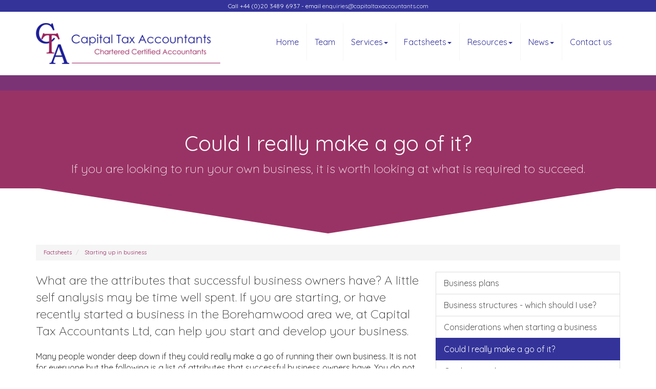

--- FILE ---
content_type: text/html; charset=utf-8
request_url: https://www.capitaltaxaccountants.com/factsheets/starting-up-in-business/could-i-really-make-a-go-of-it
body_size: 13998
content:

<!doctype html>
<!--[if lt IE 7]> <html lang="en-gb" class="no-js lt-ie9 lt-ie8 lt-ie7"> <![endif]-->
<!--[if IE 7]>    <html lang="en-gb" class="no-js lt-ie9 lt-ie8"> <![endif]-->
<!--[if IE 8]>    <html lang="en-gb" class="no-js lt-ie9"> <![endif]-->
<!--[if gt IE 8]><!--> <html lang="en-gb"> <!--<![endif]-->
	<head><meta http-equiv="X-UA-Compatible" content="IE=edge" /><meta charset="utf-8" /><meta name="viewport" content="width=device-width" /><link rel="shortcut icon" href="/favicon.ico" /><link rel="apple-touch-icon" href="/apple-touch-icon.png" />



<script type="speculationrules">
{
  "prerender": [{
    "where": {
      "and": [
        { "href_matches": "/*" },
        { "not": {"selector_matches": ".do-not-prerender"}}
      ]
    },
    "eagerness": "moderate"
  }]
}
</script>
	<link href="/css/styles.css" rel="stylesheet" type="text/css" media="screen" /><link href="/css/print.css" rel="stylesheet" type="text/css" media="print" /><script src="//cdn.clientzone.com/framework/3.0/modernizer/modernizr.custom.2.8.3.min.js"></script><script src="//ajax.googleapis.com/ajax/libs/jquery/3.5.1/jquery.min.js"></script><script src="//cdn.clientzone.com/framework/3.0/bootstrap/bootstrap.min.js"></script><script src="//cdn.clientzone.com/framework/3.0/scripts/settings.js"></script><script src="//cdn.clientzone.com/framework/3.0/scripts/search.js"></script><link href="https://www.capitaltaxaccountants.com/factsheets/starting-up-in-business/could-i-really-make-a-go-of-it" rel="canonical" /><title>
	Could I really make a go of it? Borehamwood : Capital Tax Accountants Ltd
</title></head>
	<body id="body" class="page-factsheets page-starting-up-in-business page-could-i-really-make-a-go-of-it">
<form method="post" action="/factsheets/starting-up-in-business/could-i-really-make-a-go-of-it" id="form1">
<div class="aspNetHidden">
<input type="hidden" name="__VIEWSTATE" id="__VIEWSTATE" value="YjmuTMtfTcC9pb6oBqDVdxoQcFqhDT0z0P+584isVWXvHHt1ufPXEGM+8uG6HTiOoTkBaX83uljpHdqFhPQnUA2x7mJ+Y69WODwSOZiC5NsA6EpV5VOdpwVzW/Ebz/Kv2AgrW3p650z6bzuc3K1EQvAmPI3Vg1QicpvSs2B0tbNEmWyXkIQAnJM5PHRZ6J5pMJrJv3VlK70w43GnPA6fv6SfULUdOvsHvoFM+Gr3bKoZ3ShDiJ9tHO654j382AoQBYvFSJNMmZQR3FcJ/XUY/1YI9c2whcSgk9lSI+Vm4KlzNuoTuwaPuz5kJTyx3erubLJyIujLwjJGHgb+ngnXNdLWrmyUhRqW1f9KzW91lyoh1NtF/OpPxCpZro9JuJcO/LCXkJNmS7nw6mI4/ozpCuTXBrBHZg6+WFOspadlkAUbAEUJfYof/JsCeyqZFvFJuDc2vSq9tq06xXGbmc+urpmJRgJps5sfrBZvg/i1Tr/dlUyohKNM2CD8bO67dW6jRuIQ8VToyX8u4VD6ltYFLveJKBuhxCXSjbCXK6DKoW94iQmz6eGpCdkeVwsrdewGrS46sbp0y7LQ3H0Eo2Ji8QmUhYKuhnF0Yjb9SuexGmIZGLDTtoU9LxqJejiygiOBGH/ogSy9syO3dI4oaWDXOobYYDL+gS+vHES/yOmp11Z4yAVoyuElZm0NrdD+B4dtiGCH2pXCRa4Yu9j6NLKTTw8EVp6oDd9EHTe5PBbMtowCSllxnbRxj2yawPooWf68FfMgRrp1nD6DKddYBAsgo+Pitg7stIIbDECPbWDXe78IUl4eiqMDsU0doGkV1KAo+fcT0ZWhTSPIJULPzgoGaSoFJbrn9HBuUXX7NZSwX/ZS6WqS9gT1JXhFr4gYRmysaylWMQBHy81LTsPJOl1bGpNTQPZboX/NU3YPKz5vXrzP1DjNRSq7azk2wWP2ip4wVVN/TeGGIwP2Hb6bNiZPmlv90+Z2YMWONZSX+B+r0lLPklL9f76VbZf00MpF8RXoh5Q6kTroaEka7Yn6LJnJ3VRmzWG0RHJQvwK8z56SboDl6B6WuzlzNBlJZyM09Z+5S49Y+8rHf3whII7ColqlQA9nUBYvh/+wjuKsUIQGoUj2NQCBkAHnZzYPWbcDAJJ1GSetHwe5efgVdP7cR0WfasLFglwnHaVYAjP7Syng93LsB9y/dJhTVAtNLyPEn+NeUn4cmEY7TcZCxqbJXVAmob0/SD4AFiCpvIJHRRz3E223vNIWMNr4yccx3moknsTEhZXXawlR1PL5l0Lq2+nZnEFA/Q7T69bjsuBxYmm0E2AclDCj6oxSN34guJLcBLpVwJTBxu3S21pjUOgNbfzhPfl0uqnDUkOPL67hEoFj0isMk9GZ2f+ZE0eHpj+C+aYtcUY5V/OFeQ8ZTNJnNlepuapQUHSm3IFZFobQc7+5YdV6xJtuFhYJzAcs5YT8Be4966jBG/5h/X0YPvnRMIqtgrlVZlVdM/jXmolcA3zvkGqCZB9rPgEMFXqPMO0NgzVtkb6hmWq0icslSnOzpnQILXMOw3rs0xJqNBlPeCECjOzaFkB/uSn6dWyME8wFTLDifqujfjKUOQ58vOI6BYo0LGTYQ2VbGH78UD0x6IxuAJy+tEdP9xOJ7//lIVqN4xz3weyt/9VhGaB4SXvi3FJxQlPYvTxPZVJkFH1BWEerIV740avyrx8kcuC0Dyvklx6fReUyqXZALO7I5vrGKPdDQ/YMJjrOOI9/go8cIYctkafR56J/OcjceExh6fz4cWowTmnrwRwfnaTbN1C7jeA3lKPSEdV6u3nA+fPmWi7PWhht4Yg1+X9QiIWtZMMVDFDx2LJ9k/Z4TzwgSpCKrAgd6GsHaHkUww2L6P7voNhMS5AGvf2amyNinEmITsAa9eP5KM+caz4m7cp/PDSRzUeDFgGe7ViTx2bItFbeU22MbJzP/6lZEBHROVImrB1nkF7XEyUVyVm6ZvWL+PXjFwMj5kCgpjV4F+lsIvJVc5SoGM5GhJ/0XVZHq7yxAmXLZNR/hjTUx/W7Wc0lrLcf6pX6a/2MP+tvpOz68Pm7KwxDcHtkhbMsLOdE6rBTJ6DOBGHIEbtWDd1oJAh7OTLxTwjUqfYD/Vxev/fxVt+mWiKCKRgFs5N3SiqdKNuw64MyRCaIEs9He3G6yW+/57hIR0jCP0D4NPPUFc79AGvEDXhtMEouwSNP87Gewu5fFgpu0rvXmz4TFVlYPJMx6IEyNBRO8Vlfoe3nYSPiOFnArWMhu8zOmhQEywPaqg5uI0XRP9B1C3/raEcNhQF7K8KQkzVn/W9Mia5daOZZa6LhUZE9iuD9onI33uSJ/23X0jIP7stMFCUqcMusrTFmFPtZFR8cbgUBkh/Ch9+vSO5bA3mcTDEtQDN7fmSko80/qHMVTAxZTfrAj/bIqB5s6Q/6G/ww+vh8jMmEIDvFpbR3+/tVJvP5padwXQmmWE8qEmLikf0Ax48MIpqxTZ2ZneEh1mUj6FOlqnt3+X4YoMWrbHb8Wapv5RAGoLJCdMlCT6/Lhypne58xwonNtdPFpCPWnynWqlZlW5iZw81SxS8+uBJUJXlVgAqu8IFQL/9qodlZGNTdWq4TUkd/+zTTV2c3Elr29fqsnhRoBqmuerTcuOYDoxLhaI+CIQwCsC5HGHv5PuwTAG4s7ZDWHMa5EYUjJPQqFEVoJROfIiqJLTR2IF2J/iOGbCewCa9bICgYRQO0X9OOrjnjtr8XEGixY55QW37K9OgHNZP2boqbK5eACmstGbslLOpQvjshC/DIqpUDf/F22wp5y/5wMMZZl5KYQs3zdsi5x9Qy7u1xhdZpXityhwIQ8B8so+xz7c9VYqF0VGr0YlPkRwAEWjTb9wDPBHg3pyV12hrVbON3EiafXF4UPwCg6XqcBiz3BC5DHijujySXKG45XZf+zESVvpMkQa/3nVQi9P8ygRTXFaByG228hkhvli5hym80nqDISvqYXx3WrM6t3vgz4+OKfNh//ijxAAsRu5KxZ4kpxoKvnamYxrZVzpu4PNbfOmhefW9C0D4MW6l/hvvcW3XTyQKfpY1wTMWQ3HgMat1MX4O6PZG+fUuoQBTyMo6M/osdvwqV5wreJG0eC8Ga/cQIfchJzNxG/Z6kPpVjD/E44Bcv23CPLxmSLUtbsKtXtKdqRea7/G+NpOCkos88aa/dpRn0PI1RiRPdNQAnQZ3qam2gTwZK1icg/xh5wVwOK/9m8RAt5ehd6WVZsv2w7nBeUfzpwSg+TD1PXM+O11Q+O+jiYLfjP3c69vrqT/wlL724imCDaZ21iu0o27L87dHTM9L47TakQjueO6fY8gkJ6bKpDx/ul1mP6jGtyCMUjIKKZIvwlHZo2TRtbZlyKawMTnQ251Rl85BwJl+hClF1AzpkGtiNziIP2mV8mbJ6xhdf0a1htrefh03sa2UEx4d8c0FASFKCyPQH/n2bbLtqfgR6lE+E7Br6Q3yQvjQ8X8Lux8QJa+4Z0Mfi7wydPKL5TDI46qrhm+sF0OV/GgF1xOsigQ8ar8YKP1HmFzDGfC7ESgMIs7MxtbOVp3UI1Ry+qxwQ5XKa9lVBjoL6KNLb0M6jUzFIBGuTJAitoXVvAGC0CL2umgnzKyPGwH/LvlcAfecWrpJHnhjetSRcBZ7mV6ns9xo/lo/6QrOVdMDn4+X1luBBb1mXNaQQPdHOhMbyqZI0dc+u7PyosfVNej2+++Ihoc4+WQbxXH0+axvk+PzRKs0R1Kvl8WfuOFbxRX8sJclhW7owl0JqhWZhkHcQqqWta/Ol40nq8MvuzRuvt1fscFuHhUsV7Fb8bHJOoASlqq7kA7+C6SLinVX7XXIjVRHq2aZGo1lr1l/swt2pjd7v5SFHFQtoSRZztFNUoMolJx5pwiqN+a0Iu3nigBbNMVHVda1UkJsGqLQ7+tOniMaW/t0YSwoYqwWeAU3ec3VH+zw8HHQSMwqHVNz6nOnSWbLpZXoRPzWW5RD7Vvq85a6uXtMrwlolmBJaFJbjIqLq+JyAghmTj3lvq/6/Y94lVyOlcPtQDig1bW6lLD6X2qCOAKDBndnDlWv/K9X1PooPAalpCUaIfI57OUP/jnHVjDRXq4WGb/N1RKWLbVCtr1QLUPwj1Of6wMucZudZa/oYhxitZv1widiCRp4rxELfDK88WnqqaqjTLZsvXv9sQasgLedasz5suiFtozBR18Wu0E1/1Gd/LawlS7BVRda2s/ahe+hEHvM5eEWmv+VL1AwW4dU6xeHI18Wgn6ms1YhtkdiHDnIx6tXy3srlGbQ8XDu8wTeNTOUR8Z/mU+kcmuzsZIlotfchCTA3m7V1I3HjJd8GAhhAf37LkX1xBsKqgDjRuMlactHJSsDqk5CQg62EGsp4jA/iQAEZHSubaPbKAOy22LjRmeIjGP0bMBTKpsFL6KMFMfIAbSxSMMjGsAUJIR/pw7A+hJpyO2jQawLY09cZDWTZj08JxHO0M07tXzFhIMeNm96JuoderlGcmCRBUffPwlp75l5uaRuWd9GgGqq4L8/JR+A4do6OihGA7R0dS7fLuXowS1gNQV9MpeMFc5W8jd7x85itkLvDQ/gqWn3+u0pqlCSP+SzfzPSTIR4TelereGH7mxRGJxFfpd93YyRyKyaVKKkS+T3WQ27uY+nd0UqVliXp6fyEtKmr91iDpCe1iodXROCdLLfYACmDvYym4u4Xboa3EuZ+IgYoJxep+03sYKwWj5IlYKk6Zu/1/idfDlM2flsKMKy70BTtQgB8s1xsXJh0TOiFd1McG2xpsninYn8IoNPubRFAZK5ZGEyR6s7w8kXVgbnadKqi68NDdePmCZcVyWNmjYfc1Qujnm38dbEEQ/x3WzqWo5se4TuMN2es3vKTZ029gwV4hbhZkhoO1zm82IczOUCafKsa7w6y2cacG+wEmwh9t3LqpUt18BZVV1Mst0cEaJvkakF6qB1kz0kF7fwCSYDE7OT0wgouG1ZyRP7BzpmuWECGwD9hoQwBg3nOfbtvNIH7mlC9C0tBT+X9k/do8ir71czBwYjhHElbWyFYc/lBNpoSixN22ubDNUqlDP+PsDWTj6VKBn+qf1ldINfUBA53uZeoEsYjf8qkwfG/tR16xHUTC91zQimiHgKfuojjqr2h/YYPhe/UBeT9fsA66SLb/LdVvXlGLXYKZ9nFnfuskyXzr8VIQBpEMEGBRCsp1T1bepAwgy7PTb7LAmdYGSdH9yLe9nX7WdmSK1nt7WnPXyQcLPmUABHH2sKQMdoivH8cNXWLRHmMKoQuCnr54lQmLhtvOWQrgrxd/udP63BzZbERxXBALj+8SpQ/1OXPV4KV9EQU4NNq/JDYurT1AreH/kddCsT4YeNU10SPX0D5rlbibauSPRhV7mrSALxsbIeWog3OYDRe6hq8EQkngT491zHb4k/zawA76URdOZ7O8ykwKL9xZAVnZ+8FsqZ7EK67ZnoNtO1ZC40LMgK/KQnotmAXmh+6jvavANljfAXcH4xOpjUMxfHyZX/CJovI8GEYEygdbnFGq7FwgpMIUVhZLXug7I7YYkg/1yZC4BAG1uMWozld1SD/mSP030FVLW919WjqpLo7/h3O5m1Li8xuMCwNz09e5ekwFILRDM1S0m1PejvHWMWCq3kvMs4YywR+jo0htipx9j8ym2TBTGkZT4z10dYmj8zu2JF7cGymSMdDno1k4+kljBUzP3D/x6ybhN3cleZRqbEJXSo3o607R8ED9cpi6QNYOiNpD5uQZka3YeJbUMLwNwTOeM8c5Q/0hrm3kUiW2fKS3bdUn3nYYlsMYNxERHgAESoGjY+gES7yHrs1Q4uYfqZqcSJjPAQ1cRgCO3Qj2OS4O37sZnHLA4bWyL1WWZv4/Fm9fWIDNlVPOc6kyNEdq6Uv3fI3J0rs94WI6uD9KZvPKtzaQ9VpZRVpQHnQxXZTk6KxZDu2xgSrOgfdRE6D1wGmtNUMbu6TLTE357S/vRoi43zdcX3dgyrIQm/bKUcG/sAQuMy1PJMT0liDwCLJadoGfDw3BmNCwcGQKbtu4/YnW3nMPLFavv/EsWKKaJyEH9zak/JCN8+e3kBveDlxjppoP8D+DIzKMmIVRTAXjQMrKLYS2qa8doAsGO/Y3EqjaYYCDHabyaqy8WG3bKTYI1FhMl5xp9plm4etKnYnapTP9rU3tLqLInZhl9Xaeom9kUJI2tnlMkihubcCAbLGuJdxVHk2BA8sMYwhZf+8/Mw0oZQ8Zy8uzigdL6TKF5SxnoRgoZlYY6Bygg+7bDbuEYXHHYWzM1d+PaNa6toE89DEu3g0NeiQG6RzMThpouVS/Mzb6IegIPlfRc5DFOkn9OzQ4JQOFcaz91bUWdi0F1kGBiM1A7M97grja8SMAqClgLx3sPaxIhDb3oKpliawX6BKw4vI7gxOnSTwUPo+OrbXek4UKtc5ANCUeAL4wlQC5ZSFQRkKWABUodoBAAkf4NqNb/eMSbLq4uNwwjureuFwv0FMPf3Lno9GxnXn95aTysvTZ7pu8kKkS74fy2tNWLnoFqwZP1aucy1FQyAF4p1ybu81KziOrwUrt8WKqFS7KvUsftd40McjVO7kliZ97ioDwecy7m5mkttrGPX797RUcvb7y8iTAlfYXEpv8qWA8zf6xjOTJW2GVL27FrLG9kc/VxY+w++TNHsqC3KF4I7thr0raTcgoPNctS4I6T+n0Nk0U8u7aAws0xPLq5TjnX3UEDO5HhZKriXTTwlsWS+akpF8w4Kf2hB6RXnya8BUhRNoliyps8uiNZMQZkIpyfjSL/A1wLTZzTgdqUJUip1zcweO4XWWt5SHXnFVuEVQHci1fCHBYg353VrmzLYr6KDDheqWbPvhA2IMrDm4wqRXfsPsTVYpJFLa2loSaotzCkcfFhZTLrkErqz4dcKOIsnjwQUnduW1N/8OGV+cEHGhuEP9Z2TrvzFLlqq3CptwWNg/Cgf6fDcBNDiOs9TAxFEu9GJnlZ196/6rWBTXxHAlthUlSBHA0llOCAcOJXY76XBMD/t29kz6C6quLVFhiTB+1RraMDSz9du/4kfXRpQYiCeNYz8IT6x1VI5jdEGDsxrsEYK6KQRaGxqEFXAJW0yxlqtn/Yx9pPZM7mERaAuaOwNaTCRsb2OKAHeE5VmMoYpSE1T/RXxFywAeo8Ww4qPp1jO6pyvEXOkBjdtjEK/0YSw+KM8RPQj4kPAewW1MCA08as4DhKcyGDSnzrNxYOqSIC97HCb9xMdugb/Gk9Ke/WuxoRV7v5oPbRV/uQ6JtLdvmJ0fDCM1bF5GPs1uUW1ZvB5BMpzFmAgTPgiCgTdESMhPPjxSekViu/sy4ZY1ZcROrLqXgVbX8qv+tSEizUe1rX26EKhmROt9TJJpUsA0Pt5ymtGXZex5AEVDNCh3M9UXez4ghV997ZyY1POO1JJu3GeaTYYsAmeZavmzZx6lRcJXl5L0rNgM8d5FUFH9vmGVE0ktuZ+0GhpgqDavDndqP+qKIE41c/1EdscXqUVqwfqwxAiwoIbamhhCbRBVdrKAGCDfVjFanBCaDWxUQs8jJKkGXsP6pDuI1B4SOZ4EL4YKfbs5fnZG+D0wjU3S+LXvOvDT8uxTwYwkdoZL9IiDzLiBoerT2jKFX8A9BP61mZadB7MYKanB1fm9lF4RBew1iGdE7OOpicGh/l3VoX0M1uraikdVMyGW2YG6XcS6vqIlnEaqMJjO8xyFPseqnqcMI3OlKWc4wSst0DaAwnYXZmEAYABV0yJ5u/YIJcLl2U17rt9Txo0Mc5S6SbJEofN8dNOVoe7jnIQTzBQoE++pj/ozRGhB7QZzeJPqIOeE5PVjOH+0x8+Bgu1uZzeH8ENU1AjRxcvqZlsEajHFNoSHsYASVnEcvMgG7J57fsYH7vel+L8gv121Y83WbQB2f6c4Jowd4H/e3o5YqwqRmxK8zKcB/n0DRMf40kB37ZwFPfkcHi/sQxyezRtCobqeSvUayMEaWEXLPB180DIDewkhUy9+8NF3gNjEdbZB1WmQA8qt7NITOQHm0dvY7AHy8BawX5Cij+79iQI76kgGFvHJHV95jrbW1xFoEeEPWhUfdgsdoc4ojaxP24pUES9xAXxY/FpwiOScDz2IRWrxqwxZ4pRmUFdi5vEi1MRzDFpEU/fGsxa8GjpTfyMIw7gHlmTYoaloLWSWro4PIo1orWohEt2IBYetozqTo9D95sflElFSaiGeHKfK0FZvT5fUfggBkiMFOp1j7sJs6hhAEqAaEouLAc4Z8CEekNuv" />
</div>
<!-- IE6 warning and Accessibility links -->
        <div class="container">
	<div class="access-links">
	<h2 id="page-top">Accessibility links</h2>
	<ul>
		<li><a href="#skip-to-content" title="">Skip to content</a></li>
		<li><a href="/accessibility" title="">Accessibility Help</a></li>
	</ul>
</div>
	<div class="browser-wrap">
    <div class="chromeframe" style="display: none;">
        <p>You are using an outdated browser. <a href="https://browse-better.com/">Upgrade your browser today</a> for a better experience of this site and many others.</p>
    </div>

    <!--[if IE]> 
        <div class="chromeframe-ie">
            <p>You are using an outdated browser. <a href="https://browse-better.com/">Upgrade your browser today</a> for a better experience of this site and many others.</p>
        </div>
        <div class="small">
            <p>If you are having trouble viewing this website and would like some information please contact us on the details below...</p>
            <p>Tel: +44 (0)20 3489 6937</p>
            <p>Email: <a href="mailto:enquiries@capitaltaxaccountants.com">enquiries@capitaltaxaccountants.com</a></p>
            <p>Address: <span itemscope itemtype="http://schema.org/AccountingService" class="address-mini">Capital Tax Accountants Ltd, 
<span itemprop="address" itemscope itemtype="http://schema.org/PostalAddress">
<span itemprop="streetAddress">Suite 115, Devonshire House, Manor Way</span>, <span itemprop="addressLocality"> Borehamwood</span>, <span itemprop="addressRegion">Hertfordshire</span> <span itemprop="postalCode"> WD6 1QQ</span>
</span>
</span></p>
        </div>
    <![endif]-->
</div>
</div>
        <!-- / IE6 warning and Accessibility links -->
        <div class="site-wrap">
            
                <div class="details-wrap">
                    <div class="container">
						<div class="text-center">
							<p>Call +44 (0)20 3489 6937 - email <a href="mailto:enquiries@capitaltaxaccountants.com">enquiries@capitaltaxaccountants.com</a></p>
						</div>
                    </div>
                </div>
            
            <header class="site-header-wrap">
                <div class="container">
                    <div class="row">
                        <div class="col-sm-12 col-md-4">
                            <a href="/" title="Capital Tax Accountants Ltd - Borehamwood" id="print-logo">
                                <img src="/img/logo.png" alt="Capital Tax Accountants Ltd" id="logo" class="img-responsive">
                            </a>
                        </div>
                        <div class="col-sm-12 col-md-8">
                            <nav>
  <div class="navbar navbar-default"><div class="navbar-header"><button type="button" class="navbar-toggle" data-toggle="collapse" data-target=".navbar-collapse"><span class="icon-bar"></span><span class="icon-bar"></span><span class="icon-bar"></span><span class="burger-menu-title">MENU</span></button></div><div class="navbar-collapse collapse">
<ul data-cmsnoindex="true" class="nav navbar-nav">
<li><a target="_self" title="Home" href="/">Home</a></li>
<li><a target="_self" title="Team" href="/team">Team</a></li>
<li class="dropdown">
<a class="dropdown-toggle" data-toggle="dropdown" href="/services" title="Services" target="_self">Services<b class="caret"></b></a>
<ul class="dropdown-menu">
<li><a target="_self" title="Overview" href="/services">Overview</a></li>
<li><a target="_self" title="Accounts and Tax" href="/services/accounts-and-tax">Accounts and Tax</a></li>
<li><a target="_self" title="Business services" href="/services/business-services">Business services</a></li>
</ul>
</li>
<li class="dropdown">
<a class="dropdown-toggle" data-toggle="dropdown" href="/factsheets" title="Factsheets" target="_self">Factsheets<b class="caret"></b></a>
<ul class="dropdown-menu">
<li><a target="_self" title="Overview" href="/factsheets">Overview</a></li>
<li><a target="_self" title="Capital taxes" href="/factsheets/capital-taxes">Capital taxes</a></li>
<li><a target="_self" title="Corporate and business tax" href="/factsheets/corporate-and-business-tax">Corporate and business tax</a></li>
<li><a target="_self" title="Employment and related matters" href="/factsheets/employment-and-related-matters">Employment and related matters</a></li>
<li><a target="_self" title="Employment issues (tax)" href="/factsheets/employment-issues-tax">Employment issues (tax)</a></li>
<li><a target="_self" title="General business" href="/factsheets/general-business">General business</a></li>
<li><a target="_self" title="ICT" href="/factsheets/ict">ICT</a></li>
<li><a target="_self" title="Pensions" href="/factsheets/pensions">Pensions</a></li>
<li><a target="_self" title="Personal tax" href="/factsheets/personal-tax">Personal tax</a></li>
<li><a target="_self" title="Specialist areas" href="/factsheets/specialist-areas">Specialist areas</a></li>
<li><a target="_self" title="Starting up in business" href="/factsheets/starting-up-in-business">Starting up in business</a></li>
<li><a target="_self" title="VAT" href="/factsheets/vat">VAT</a></li>
</ul>
</li>
<li class="dropdown">
<a class="dropdown-toggle" data-toggle="dropdown" href="/resources" title="Resources" target="_self">Resources<b class="caret"></b></a>
<ul class="dropdown-menu">
<li><a target="_self" title="Overview" href="/resources">Overview</a></li>
<li><a target="_self" title="Downloadable forms" href="/resources/downloadable-forms">Downloadable forms</a></li>
<li><a target="_self" title="Market data" href="/resources/market-data">Market data</a></li>
<li><a target="_self" title="Online calculators" href="/resources/online-calculators">Online calculators</a></li>
<li><a target="_self" title="Tax calendar" href="/resources/tax-calendar">Tax calendar</a></li>
<li><a target="_self" title="Tax rates & allowances" href="/resources/tax-rates-and-allowances">Tax rates & allowances</a></li>
<li><a target="_self" title="Useful links" href="/resources/useful-links">Useful links</a></li>
</ul>
</li>
<li class="dropdown">
<a class="dropdown-toggle" data-toggle="dropdown" href="/news" title="News" target="_self">News<b class="caret"></b></a>
<ul class="dropdown-menu">
<li><a target="_self" title="Overview" href="/news">Overview</a></li>
<li><a target="_self" title="Autumn Budget" href="/news/autumn-budget">Autumn Budget</a></li>
<li><a target="_self" title="Spring Statement" href="/news/spring-statement">Spring Statement</a></li>
<li><a target="_self" title="Hot Topic" href="/news/hot-topic">Hot Topic</a></li>
<li><a target="_self" title="Latest News for Business" href="/news/latest-news-for-business">Latest News for Business</a></li>
</ul>
</li>
<li><a target="_self" title="Contact us" href="/contact-us">Contact us</a></li>
</ul>
</div></div>
</nav>
                        </div>
                    </div>
                </div>
            </header>
            
            
                <div class="page-title-wrap">
                    <div class="container">
                        <div class="content">
                            <h1>Could I really make a go of it?</h1>
                            <p class="lead">If you are looking to run your own business, it is worth looking at what is required to succeed.</p>
                        </div>
                    </div>
                    <svg class="separator" xmlns="http://www.w3.org/2000/svg" preserveaspectratio="none" viewbox="0 0 100 100" height="50" width="100%" version="1.1">
                        <path d="M0 0 L50 100 L100 0 Z"></path>
                    </svg>
                </div>
            
            <div class="site-main-content-wrap">
                <!-- Skip to content link - place just before main content! -->
                <a name="skip-to-content" class="skip-to-content"></a>
                <!-- / Skip to content link -->
                <div class="container soft-ends-largest">
	
<accsys_noindex>

        <ol class="breadcrumb">
    
        <li >
        
         <a href='/factsheets' title='Factsheets' target="_self">Factsheets</a>
        </li>
    
        <li >
        
         <a href='/factsheets/starting-up-in-business' title='Starting up in business' target="_self">Starting up in business</a>
        </li>
    
        </ol>
    
</accsys_noindex>

    <div class="row">
        <div class="col-sm-8">
            

<div class="opening-para">
<p>What are the  attributes that successful business owners have? A little self analysis may be  time well spent. If you are starting, or have recently started a business in  the Borehamwood area we, at Capital Tax Accountants Ltd, can help you start and develop your  business.</p></div>




<p>Many people wonder deep down if they could really make a go of running their own business. It is not for everyone but the following is a list of attributes that successful business owners have. You do not need all of these characteristics but &lsquo;go&ndash;getters&rsquo; have the majority of the qualities.</p>
<h2>Qualities needed for success</h2>
<div class="example">
<p>To help you decide whether or not you are cut out for the enterprise culture, do you see in yourself any of the following? Are you:</p>
<ul class="resource-col-halved">
<li>Positive &ndash; decisive and enthusiastic to succeed?</li>
<li>Proactive &ndash; do you go out to get things or do you let them come to you?</li>
<li>Determined &ndash; have you clearly&ndash;defined personal and business goals?</li>
<li>Hardworking &ndash; do you mind being tied to the business seven days a week?</li>
<li>Leadership &ndash; are you able to get the best from your colleagues and discipline them when necessary?</li>
<li>Opportunist &ndash; will you see openings in your market and develop products for it?</li>
<li>Self&ndash;critical &ndash; are you able to review your own performance and welcome advice from others?</li>
<li>Flexible &ndash; could you change your products or methods quickly when necessary?</li>
</ul>
</div>
<h2>Erratic spending power</h2>
<p>You must appreciate that in becoming self&ndash;employed you will lose the comfort of having a regular income. There will be times when you will have very positive cash flow but also times when money is short. Therefore during times of shortage you must be prepared to do without some luxuries for both yourself, your family and your business.</p>
<h2>Making sure the family is with you</h2>
<p>Starting a business is not easy and your family must both be on your side and also lend you support. Initially, especially in the early days, you could often find yourself away from your family for long, unsocial hours. Their understanding can be invaluable.</p>
<p>It can help to get your family involved in aspects of the business. There may be many jobs that can be easily delegated to them. It may also help on the financial side that they understand why there may be a tight control of the family finances. </p>
<h2>Identifying your skills</h2>
<p>You may be considering self&ndash;employment to exploit your talents. Running a business needs many skills. You should identify those things you are good at and those with which you will need help. You may wish to employ people with the necessary skills or, alternatively, consider contracting out certain tasks.</p>
<h2>Researching your market</h2>
<p>You must research as much as possible about the marketplace, your potential customers and competitors. It is vital to have knowledge of these areas when considering whether you have a potentially successful business proposition. You may wish to use published material or ask people who are likely to buy from you, either directly or by market survey.</p>
<div class="example">
<p>You will need to find out about:</p>
<ul>
<li>Your target market &ndash; its size and whether it is expanding or contracting.</li>
<li>Your customers &ndash; who are they? Where are they? What do they want? How much will they pay?</li>
<li>Your competitors &ndash; what are their products, prices and market share?</li>
</ul>
</div>

<div class="closing-para">
<h2>How we can help</h2>
<p>You will need to consider all the  above very seriously to answer the question 'could  I really make a go of it'.</p>
<p>If you are starting, or have recently started a business in  the Borehamwood area we, at Capital Tax Accountants Ltd, can  help you to plan and answer any questions you may have.</p></div>





        </div>
        <div class="col-sm-4">
            <nav>
  <div class="content-page-nav-list-wrap">
<div class="list-group">
<a class="list-group-item" title="Business plans" target="_self" href="/factsheets/starting-up-in-business/business-plans">Business plans</a>
<a class="list-group-item" title="Business structures - which should I use?" target="_self" href="/factsheets/starting-up-in-business/business-structures-which-should-i-use">Business structures - which should I use?</a>
<a class="list-group-item" title="Considerations when starting a business" target="_self" href="/factsheets/starting-up-in-business/considerations-when-starting-a-business">Considerations when starting a business</a>
<a class="list-group-item active" title="Could I really make a go of it?" target="_self" href="/factsheets/starting-up-in-business/could-i-really-make-a-go-of-it">Could I really make a go of it?</a>
<a class="list-group-item" title="Credit control" target="_self" href="/factsheets/starting-up-in-business/credit-control">Credit control</a>
<a class="list-group-item" title="Insuring your business" target="_self" href="/factsheets/starting-up-in-business/insuring-your-business">Insuring your business</a>
<a class="list-group-item" title="Raising finance" target="_self" href="/factsheets/starting-up-in-business/raising-finance">Raising finance</a>
<a class="list-group-item" title="Sources of finance" target="_self" href="/factsheets/starting-up-in-business/sources-of-finance">Sources of finance</a>
</div>
</div>
</nav>
        </div>
    </div>
</div>
            </div>
            <div class="social-wrap">
                <div class="container">
                    <div class="row">
                        <div class="col-md-push-2 col-md-8">
							<div id="searchareaWidget" class="form-search">
  
<div class="input-group">
    <input name="ctl00$ctl00$ctl07$txtSearchBox" type="text" id="ctl07_txtSearchBox" class="form-control search-query" placeholder="Site Search..." />
    
    <span class="input-group-btn">
	    <button class="btn btn-default search-button" value="<span class='glyphicon glyphicon-search'></span>" type="button" onclick="dosearch('search','ctl07_txtSearchBox');" >
	    <span class='glyphicon glyphicon-search'></span>
	    </button>
	</span>
    
</div>
  <script type="text/javascript">

        var $searchinput = $('.search-query');

        // Hook the key down event for the search input box and enter being pressed. Redirect the browser to the relevant search page to emulate the
        // search submit button press operation which in this case isn't available.
        $searchinput.keydown(function(event){

        if (event.keyCode == 13)
        {
        event.preventDefault();
        window.location = "/search?Q="+$searchinput.val();
        }

        });
      </script>
</div>
                        </div>
                    </div>
                </div>
            </div>
            <footer class="site-footer-wrap">
                <svg class="separator" xmlns="http://www.w3.org/2000/svg" preserveaspectratio="none" viewbox="0 0 100 100" height="50" width="100%" version="1.1">
                    <path d="M0 0 L50 100 L100 0 Z"></path>
                </svg>
                <div class="soft-ends-large">
                    <div class="container">
                        <div class="row">
                            <div class="col-sm-3">
                                <div class="xs-block">
                                    <h5>Copyright</h5>
                                    <p>&COPY; 2026 Capital Tax Accountants Ltd. All rights reserved.</p>
									<p class="powered-by"><a href="https://www.yourfirmonline.co.uk" title="powered by totalSOLUTION. Click here to find out how totalSOLUTION can help your accountancy firm" target="_blank" rel="noopener noreferrer" >powered by total<strong>SOLUTION</strong></a></p>
                                    <small>We use cookies on this website, you can find <a href="/disclaimer#cookies">more information about cookies here</a>.</small>
                                </div>
                            </div>
                            <div class="col-sm-4">
                                <div class="xs-block">
                                    <h5>Contact Us</h5>
                                    <p>
                                        <span class="phone">
                                            <small>Please call:</small>
                                            <br>
                                            <a href="tel:+44 (0)20 3489 6937">
                                                <span aria-hidden="true" class="glyphicon glyphicon-earphone"></span> +44 (0)20 3489 6937</a>
                                        </span>
                                    </p>
                                    <p>
                                        <span class="email">
                                            <small>Or email us:</small>
                                            <br>
                                            <a href="mailto:enquiries@capitaltaxaccountants.com">
                                                <span aria-hidden="true" class="glyphicon glyphicon-envelope"></span> enquiries@capitaltaxaccountants.com</a>
                                        </span>
                                    </p>
                                </div>
                            </div>
                            <div class="col-sm-5 vertical-divider">
                                <h5>Quick links</h5>
                                <p class="mini-site-map">
                                    <span id="minisitemapwidget">
  <a href="/home" title="Home" target="_self">Home</a> | <a href="/contact-us" title="Contact us" target="_self">Contact us</a> | <a href="/site-map" title="Site map" target="_self">Site map</a> | <a href="/accessibility" title="Accessibility" target="_self">Accessibility</a> | <a href="/disclaimer" title="Disclaimer" target="_self">Disclaimer</a> | <a href="/help" title="Help" target="_self">Help</a> | </span>
                                </p>
                                <div class="xs-block">
                                    <h5>Address</h5>
                                    <address><span itemscope itemtype="http://schema.org/AccountingService" class="address-mini">Capital Tax Accountants Ltd, 
<span itemprop="address" itemscope itemtype="http://schema.org/PostalAddress">
<span itemprop="streetAddress">Suite 115, Devonshire House, Manor Way</span>, <span itemprop="addressLocality"> Borehamwood</span>, <span itemprop="addressRegion">Hertfordshire</span> <span itemprop="postalCode"> WD6 1QQ</span>
</span>
</span></address>
									
                                </div>
                            </div>
                        </div>
                    </div>
                </div>
            </footer>
        </div>
        <!--/end site-wrap -->
        <!-- Scripts go here -->
        <script src="//cdn.clientzone.com/framework/3.0/scripts/placeholder.min.js"></script>
        <script src="/scripts/scripts.js"></script>
<!--[if lt IE 9]>
      <script src="//cdn.clientzone.com/framework/3.0/Bootstrap/respond.min.js"></script>
    <![endif]-->


<div class="aspNetHidden">

	<input type="hidden" name="__VIEWSTATEGENERATOR" id="__VIEWSTATEGENERATOR" value="621C637F" />
	<input type="hidden" name="__VIEWSTATEENCRYPTED" id="__VIEWSTATEENCRYPTED" value="" />
	<input type="hidden" name="__EVENTVALIDATION" id="__EVENTVALIDATION" value="5DFfHhDQG1EX6ZwUc1EgjZCLG+BuQIcYc48q1CFw5CV45nj85gh5iE+jicfI5GX00lb4l3u1CgBYUrM9GdhqkDUhmzqccF3TY9I9umJ+GrmtCSIl6CLYjcWcyVTWnN7w8lvJIstFpLvJVD+BaJwPPM/9VZC65RFdddJazKigup0=" />
</div></form>
<!-- Pre-EndBody -->
</body>
</html>
